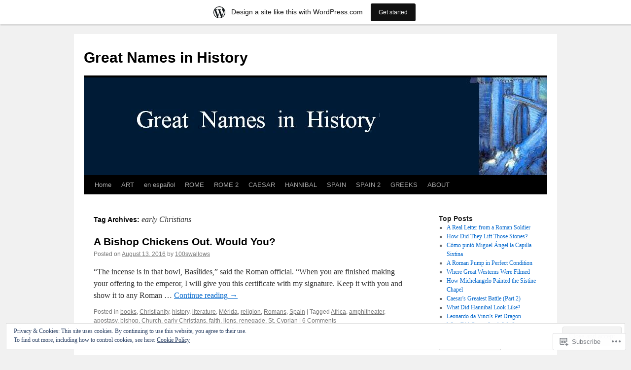

--- FILE ---
content_type: text/html; charset=UTF-8
request_url: https://100falcons.wordpress.com/tag/early-christians/
body_size: 19477
content:
<!DOCTYPE html>
<html lang="en">
<head>
<meta charset="UTF-8" />
<title>
early Christians | Great Names in History</title>
<link rel="profile" href="https://gmpg.org/xfn/11" />
<link rel="stylesheet" type="text/css" media="all" href="https://s0.wp.com/wp-content/themes/pub/twentyten/style.css?m=1659017451i&amp;ver=20190507" />
<link rel="pingback" href="https://100falcons.wordpress.com/xmlrpc.php">
<meta name='robots' content='max-image-preview:large' />
<link rel='dns-prefetch' href='//s0.wp.com' />
<link rel='dns-prefetch' href='//af.pubmine.com' />
<link rel="alternate" type="application/rss+xml" title="Great Names in History &raquo; Feed" href="https://100falcons.wordpress.com/feed/" />
<link rel="alternate" type="application/rss+xml" title="Great Names in History &raquo; Comments Feed" href="https://100falcons.wordpress.com/comments/feed/" />
<link rel="alternate" type="application/rss+xml" title="Great Names in History &raquo; early Christians Tag Feed" href="https://100falcons.wordpress.com/tag/early-christians/feed/" />
	<script type="text/javascript">
		/* <![CDATA[ */
		function addLoadEvent(func) {
			var oldonload = window.onload;
			if (typeof window.onload != 'function') {
				window.onload = func;
			} else {
				window.onload = function () {
					oldonload();
					func();
				}
			}
		}
		/* ]]> */
	</script>
	<link crossorigin='anonymous' rel='stylesheet' id='all-css-0-1' href='/_static/??/wp-content/mu-plugins/widgets/eu-cookie-law/templates/style.css,/wp-content/blog-plugins/marketing-bar/css/marketing-bar.css?m=1761640963j&cssminify=yes' type='text/css' media='all' />
<style id='wp-emoji-styles-inline-css'>

	img.wp-smiley, img.emoji {
		display: inline !important;
		border: none !important;
		box-shadow: none !important;
		height: 1em !important;
		width: 1em !important;
		margin: 0 0.07em !important;
		vertical-align: -0.1em !important;
		background: none !important;
		padding: 0 !important;
	}
/*# sourceURL=wp-emoji-styles-inline-css */
</style>
<link crossorigin='anonymous' rel='stylesheet' id='all-css-2-1' href='/wp-content/plugins/gutenberg-core/v22.2.0/build/styles/block-library/style.css?m=1764855221i&cssminify=yes' type='text/css' media='all' />
<style id='wp-block-library-inline-css'>
.has-text-align-justify {
	text-align:justify;
}
.has-text-align-justify{text-align:justify;}

/*# sourceURL=wp-block-library-inline-css */
</style><style id='global-styles-inline-css'>
:root{--wp--preset--aspect-ratio--square: 1;--wp--preset--aspect-ratio--4-3: 4/3;--wp--preset--aspect-ratio--3-4: 3/4;--wp--preset--aspect-ratio--3-2: 3/2;--wp--preset--aspect-ratio--2-3: 2/3;--wp--preset--aspect-ratio--16-9: 16/9;--wp--preset--aspect-ratio--9-16: 9/16;--wp--preset--color--black: #000;--wp--preset--color--cyan-bluish-gray: #abb8c3;--wp--preset--color--white: #fff;--wp--preset--color--pale-pink: #f78da7;--wp--preset--color--vivid-red: #cf2e2e;--wp--preset--color--luminous-vivid-orange: #ff6900;--wp--preset--color--luminous-vivid-amber: #fcb900;--wp--preset--color--light-green-cyan: #7bdcb5;--wp--preset--color--vivid-green-cyan: #00d084;--wp--preset--color--pale-cyan-blue: #8ed1fc;--wp--preset--color--vivid-cyan-blue: #0693e3;--wp--preset--color--vivid-purple: #9b51e0;--wp--preset--color--blue: #0066cc;--wp--preset--color--medium-gray: #666;--wp--preset--color--light-gray: #f1f1f1;--wp--preset--gradient--vivid-cyan-blue-to-vivid-purple: linear-gradient(135deg,rgb(6,147,227) 0%,rgb(155,81,224) 100%);--wp--preset--gradient--light-green-cyan-to-vivid-green-cyan: linear-gradient(135deg,rgb(122,220,180) 0%,rgb(0,208,130) 100%);--wp--preset--gradient--luminous-vivid-amber-to-luminous-vivid-orange: linear-gradient(135deg,rgb(252,185,0) 0%,rgb(255,105,0) 100%);--wp--preset--gradient--luminous-vivid-orange-to-vivid-red: linear-gradient(135deg,rgb(255,105,0) 0%,rgb(207,46,46) 100%);--wp--preset--gradient--very-light-gray-to-cyan-bluish-gray: linear-gradient(135deg,rgb(238,238,238) 0%,rgb(169,184,195) 100%);--wp--preset--gradient--cool-to-warm-spectrum: linear-gradient(135deg,rgb(74,234,220) 0%,rgb(151,120,209) 20%,rgb(207,42,186) 40%,rgb(238,44,130) 60%,rgb(251,105,98) 80%,rgb(254,248,76) 100%);--wp--preset--gradient--blush-light-purple: linear-gradient(135deg,rgb(255,206,236) 0%,rgb(152,150,240) 100%);--wp--preset--gradient--blush-bordeaux: linear-gradient(135deg,rgb(254,205,165) 0%,rgb(254,45,45) 50%,rgb(107,0,62) 100%);--wp--preset--gradient--luminous-dusk: linear-gradient(135deg,rgb(255,203,112) 0%,rgb(199,81,192) 50%,rgb(65,88,208) 100%);--wp--preset--gradient--pale-ocean: linear-gradient(135deg,rgb(255,245,203) 0%,rgb(182,227,212) 50%,rgb(51,167,181) 100%);--wp--preset--gradient--electric-grass: linear-gradient(135deg,rgb(202,248,128) 0%,rgb(113,206,126) 100%);--wp--preset--gradient--midnight: linear-gradient(135deg,rgb(2,3,129) 0%,rgb(40,116,252) 100%);--wp--preset--font-size--small: 13px;--wp--preset--font-size--medium: 20px;--wp--preset--font-size--large: 36px;--wp--preset--font-size--x-large: 42px;--wp--preset--font-family--albert-sans: 'Albert Sans', sans-serif;--wp--preset--font-family--alegreya: Alegreya, serif;--wp--preset--font-family--arvo: Arvo, serif;--wp--preset--font-family--bodoni-moda: 'Bodoni Moda', serif;--wp--preset--font-family--bricolage-grotesque: 'Bricolage Grotesque', sans-serif;--wp--preset--font-family--cabin: Cabin, sans-serif;--wp--preset--font-family--chivo: Chivo, sans-serif;--wp--preset--font-family--commissioner: Commissioner, sans-serif;--wp--preset--font-family--cormorant: Cormorant, serif;--wp--preset--font-family--courier-prime: 'Courier Prime', monospace;--wp--preset--font-family--crimson-pro: 'Crimson Pro', serif;--wp--preset--font-family--dm-mono: 'DM Mono', monospace;--wp--preset--font-family--dm-sans: 'DM Sans', sans-serif;--wp--preset--font-family--dm-serif-display: 'DM Serif Display', serif;--wp--preset--font-family--domine: Domine, serif;--wp--preset--font-family--eb-garamond: 'EB Garamond', serif;--wp--preset--font-family--epilogue: Epilogue, sans-serif;--wp--preset--font-family--fahkwang: Fahkwang, sans-serif;--wp--preset--font-family--figtree: Figtree, sans-serif;--wp--preset--font-family--fira-sans: 'Fira Sans', sans-serif;--wp--preset--font-family--fjalla-one: 'Fjalla One', sans-serif;--wp--preset--font-family--fraunces: Fraunces, serif;--wp--preset--font-family--gabarito: Gabarito, system-ui;--wp--preset--font-family--ibm-plex-mono: 'IBM Plex Mono', monospace;--wp--preset--font-family--ibm-plex-sans: 'IBM Plex Sans', sans-serif;--wp--preset--font-family--ibarra-real-nova: 'Ibarra Real Nova', serif;--wp--preset--font-family--instrument-serif: 'Instrument Serif', serif;--wp--preset--font-family--inter: Inter, sans-serif;--wp--preset--font-family--josefin-sans: 'Josefin Sans', sans-serif;--wp--preset--font-family--jost: Jost, sans-serif;--wp--preset--font-family--libre-baskerville: 'Libre Baskerville', serif;--wp--preset--font-family--libre-franklin: 'Libre Franklin', sans-serif;--wp--preset--font-family--literata: Literata, serif;--wp--preset--font-family--lora: Lora, serif;--wp--preset--font-family--merriweather: Merriweather, serif;--wp--preset--font-family--montserrat: Montserrat, sans-serif;--wp--preset--font-family--newsreader: Newsreader, serif;--wp--preset--font-family--noto-sans-mono: 'Noto Sans Mono', sans-serif;--wp--preset--font-family--nunito: Nunito, sans-serif;--wp--preset--font-family--open-sans: 'Open Sans', sans-serif;--wp--preset--font-family--overpass: Overpass, sans-serif;--wp--preset--font-family--pt-serif: 'PT Serif', serif;--wp--preset--font-family--petrona: Petrona, serif;--wp--preset--font-family--piazzolla: Piazzolla, serif;--wp--preset--font-family--playfair-display: 'Playfair Display', serif;--wp--preset--font-family--plus-jakarta-sans: 'Plus Jakarta Sans', sans-serif;--wp--preset--font-family--poppins: Poppins, sans-serif;--wp--preset--font-family--raleway: Raleway, sans-serif;--wp--preset--font-family--roboto: Roboto, sans-serif;--wp--preset--font-family--roboto-slab: 'Roboto Slab', serif;--wp--preset--font-family--rubik: Rubik, sans-serif;--wp--preset--font-family--rufina: Rufina, serif;--wp--preset--font-family--sora: Sora, sans-serif;--wp--preset--font-family--source-sans-3: 'Source Sans 3', sans-serif;--wp--preset--font-family--source-serif-4: 'Source Serif 4', serif;--wp--preset--font-family--space-mono: 'Space Mono', monospace;--wp--preset--font-family--syne: Syne, sans-serif;--wp--preset--font-family--texturina: Texturina, serif;--wp--preset--font-family--urbanist: Urbanist, sans-serif;--wp--preset--font-family--work-sans: 'Work Sans', sans-serif;--wp--preset--spacing--20: 0.44rem;--wp--preset--spacing--30: 0.67rem;--wp--preset--spacing--40: 1rem;--wp--preset--spacing--50: 1.5rem;--wp--preset--spacing--60: 2.25rem;--wp--preset--spacing--70: 3.38rem;--wp--preset--spacing--80: 5.06rem;--wp--preset--shadow--natural: 6px 6px 9px rgba(0, 0, 0, 0.2);--wp--preset--shadow--deep: 12px 12px 50px rgba(0, 0, 0, 0.4);--wp--preset--shadow--sharp: 6px 6px 0px rgba(0, 0, 0, 0.2);--wp--preset--shadow--outlined: 6px 6px 0px -3px rgb(255, 255, 255), 6px 6px rgb(0, 0, 0);--wp--preset--shadow--crisp: 6px 6px 0px rgb(0, 0, 0);}:where(.is-layout-flex){gap: 0.5em;}:where(.is-layout-grid){gap: 0.5em;}body .is-layout-flex{display: flex;}.is-layout-flex{flex-wrap: wrap;align-items: center;}.is-layout-flex > :is(*, div){margin: 0;}body .is-layout-grid{display: grid;}.is-layout-grid > :is(*, div){margin: 0;}:where(.wp-block-columns.is-layout-flex){gap: 2em;}:where(.wp-block-columns.is-layout-grid){gap: 2em;}:where(.wp-block-post-template.is-layout-flex){gap: 1.25em;}:where(.wp-block-post-template.is-layout-grid){gap: 1.25em;}.has-black-color{color: var(--wp--preset--color--black) !important;}.has-cyan-bluish-gray-color{color: var(--wp--preset--color--cyan-bluish-gray) !important;}.has-white-color{color: var(--wp--preset--color--white) !important;}.has-pale-pink-color{color: var(--wp--preset--color--pale-pink) !important;}.has-vivid-red-color{color: var(--wp--preset--color--vivid-red) !important;}.has-luminous-vivid-orange-color{color: var(--wp--preset--color--luminous-vivid-orange) !important;}.has-luminous-vivid-amber-color{color: var(--wp--preset--color--luminous-vivid-amber) !important;}.has-light-green-cyan-color{color: var(--wp--preset--color--light-green-cyan) !important;}.has-vivid-green-cyan-color{color: var(--wp--preset--color--vivid-green-cyan) !important;}.has-pale-cyan-blue-color{color: var(--wp--preset--color--pale-cyan-blue) !important;}.has-vivid-cyan-blue-color{color: var(--wp--preset--color--vivid-cyan-blue) !important;}.has-vivid-purple-color{color: var(--wp--preset--color--vivid-purple) !important;}.has-black-background-color{background-color: var(--wp--preset--color--black) !important;}.has-cyan-bluish-gray-background-color{background-color: var(--wp--preset--color--cyan-bluish-gray) !important;}.has-white-background-color{background-color: var(--wp--preset--color--white) !important;}.has-pale-pink-background-color{background-color: var(--wp--preset--color--pale-pink) !important;}.has-vivid-red-background-color{background-color: var(--wp--preset--color--vivid-red) !important;}.has-luminous-vivid-orange-background-color{background-color: var(--wp--preset--color--luminous-vivid-orange) !important;}.has-luminous-vivid-amber-background-color{background-color: var(--wp--preset--color--luminous-vivid-amber) !important;}.has-light-green-cyan-background-color{background-color: var(--wp--preset--color--light-green-cyan) !important;}.has-vivid-green-cyan-background-color{background-color: var(--wp--preset--color--vivid-green-cyan) !important;}.has-pale-cyan-blue-background-color{background-color: var(--wp--preset--color--pale-cyan-blue) !important;}.has-vivid-cyan-blue-background-color{background-color: var(--wp--preset--color--vivid-cyan-blue) !important;}.has-vivid-purple-background-color{background-color: var(--wp--preset--color--vivid-purple) !important;}.has-black-border-color{border-color: var(--wp--preset--color--black) !important;}.has-cyan-bluish-gray-border-color{border-color: var(--wp--preset--color--cyan-bluish-gray) !important;}.has-white-border-color{border-color: var(--wp--preset--color--white) !important;}.has-pale-pink-border-color{border-color: var(--wp--preset--color--pale-pink) !important;}.has-vivid-red-border-color{border-color: var(--wp--preset--color--vivid-red) !important;}.has-luminous-vivid-orange-border-color{border-color: var(--wp--preset--color--luminous-vivid-orange) !important;}.has-luminous-vivid-amber-border-color{border-color: var(--wp--preset--color--luminous-vivid-amber) !important;}.has-light-green-cyan-border-color{border-color: var(--wp--preset--color--light-green-cyan) !important;}.has-vivid-green-cyan-border-color{border-color: var(--wp--preset--color--vivid-green-cyan) !important;}.has-pale-cyan-blue-border-color{border-color: var(--wp--preset--color--pale-cyan-blue) !important;}.has-vivid-cyan-blue-border-color{border-color: var(--wp--preset--color--vivid-cyan-blue) !important;}.has-vivid-purple-border-color{border-color: var(--wp--preset--color--vivid-purple) !important;}.has-vivid-cyan-blue-to-vivid-purple-gradient-background{background: var(--wp--preset--gradient--vivid-cyan-blue-to-vivid-purple) !important;}.has-light-green-cyan-to-vivid-green-cyan-gradient-background{background: var(--wp--preset--gradient--light-green-cyan-to-vivid-green-cyan) !important;}.has-luminous-vivid-amber-to-luminous-vivid-orange-gradient-background{background: var(--wp--preset--gradient--luminous-vivid-amber-to-luminous-vivid-orange) !important;}.has-luminous-vivid-orange-to-vivid-red-gradient-background{background: var(--wp--preset--gradient--luminous-vivid-orange-to-vivid-red) !important;}.has-very-light-gray-to-cyan-bluish-gray-gradient-background{background: var(--wp--preset--gradient--very-light-gray-to-cyan-bluish-gray) !important;}.has-cool-to-warm-spectrum-gradient-background{background: var(--wp--preset--gradient--cool-to-warm-spectrum) !important;}.has-blush-light-purple-gradient-background{background: var(--wp--preset--gradient--blush-light-purple) !important;}.has-blush-bordeaux-gradient-background{background: var(--wp--preset--gradient--blush-bordeaux) !important;}.has-luminous-dusk-gradient-background{background: var(--wp--preset--gradient--luminous-dusk) !important;}.has-pale-ocean-gradient-background{background: var(--wp--preset--gradient--pale-ocean) !important;}.has-electric-grass-gradient-background{background: var(--wp--preset--gradient--electric-grass) !important;}.has-midnight-gradient-background{background: var(--wp--preset--gradient--midnight) !important;}.has-small-font-size{font-size: var(--wp--preset--font-size--small) !important;}.has-medium-font-size{font-size: var(--wp--preset--font-size--medium) !important;}.has-large-font-size{font-size: var(--wp--preset--font-size--large) !important;}.has-x-large-font-size{font-size: var(--wp--preset--font-size--x-large) !important;}.has-albert-sans-font-family{font-family: var(--wp--preset--font-family--albert-sans) !important;}.has-alegreya-font-family{font-family: var(--wp--preset--font-family--alegreya) !important;}.has-arvo-font-family{font-family: var(--wp--preset--font-family--arvo) !important;}.has-bodoni-moda-font-family{font-family: var(--wp--preset--font-family--bodoni-moda) !important;}.has-bricolage-grotesque-font-family{font-family: var(--wp--preset--font-family--bricolage-grotesque) !important;}.has-cabin-font-family{font-family: var(--wp--preset--font-family--cabin) !important;}.has-chivo-font-family{font-family: var(--wp--preset--font-family--chivo) !important;}.has-commissioner-font-family{font-family: var(--wp--preset--font-family--commissioner) !important;}.has-cormorant-font-family{font-family: var(--wp--preset--font-family--cormorant) !important;}.has-courier-prime-font-family{font-family: var(--wp--preset--font-family--courier-prime) !important;}.has-crimson-pro-font-family{font-family: var(--wp--preset--font-family--crimson-pro) !important;}.has-dm-mono-font-family{font-family: var(--wp--preset--font-family--dm-mono) !important;}.has-dm-sans-font-family{font-family: var(--wp--preset--font-family--dm-sans) !important;}.has-dm-serif-display-font-family{font-family: var(--wp--preset--font-family--dm-serif-display) !important;}.has-domine-font-family{font-family: var(--wp--preset--font-family--domine) !important;}.has-eb-garamond-font-family{font-family: var(--wp--preset--font-family--eb-garamond) !important;}.has-epilogue-font-family{font-family: var(--wp--preset--font-family--epilogue) !important;}.has-fahkwang-font-family{font-family: var(--wp--preset--font-family--fahkwang) !important;}.has-figtree-font-family{font-family: var(--wp--preset--font-family--figtree) !important;}.has-fira-sans-font-family{font-family: var(--wp--preset--font-family--fira-sans) !important;}.has-fjalla-one-font-family{font-family: var(--wp--preset--font-family--fjalla-one) !important;}.has-fraunces-font-family{font-family: var(--wp--preset--font-family--fraunces) !important;}.has-gabarito-font-family{font-family: var(--wp--preset--font-family--gabarito) !important;}.has-ibm-plex-mono-font-family{font-family: var(--wp--preset--font-family--ibm-plex-mono) !important;}.has-ibm-plex-sans-font-family{font-family: var(--wp--preset--font-family--ibm-plex-sans) !important;}.has-ibarra-real-nova-font-family{font-family: var(--wp--preset--font-family--ibarra-real-nova) !important;}.has-instrument-serif-font-family{font-family: var(--wp--preset--font-family--instrument-serif) !important;}.has-inter-font-family{font-family: var(--wp--preset--font-family--inter) !important;}.has-josefin-sans-font-family{font-family: var(--wp--preset--font-family--josefin-sans) !important;}.has-jost-font-family{font-family: var(--wp--preset--font-family--jost) !important;}.has-libre-baskerville-font-family{font-family: var(--wp--preset--font-family--libre-baskerville) !important;}.has-libre-franklin-font-family{font-family: var(--wp--preset--font-family--libre-franklin) !important;}.has-literata-font-family{font-family: var(--wp--preset--font-family--literata) !important;}.has-lora-font-family{font-family: var(--wp--preset--font-family--lora) !important;}.has-merriweather-font-family{font-family: var(--wp--preset--font-family--merriweather) !important;}.has-montserrat-font-family{font-family: var(--wp--preset--font-family--montserrat) !important;}.has-newsreader-font-family{font-family: var(--wp--preset--font-family--newsreader) !important;}.has-noto-sans-mono-font-family{font-family: var(--wp--preset--font-family--noto-sans-mono) !important;}.has-nunito-font-family{font-family: var(--wp--preset--font-family--nunito) !important;}.has-open-sans-font-family{font-family: var(--wp--preset--font-family--open-sans) !important;}.has-overpass-font-family{font-family: var(--wp--preset--font-family--overpass) !important;}.has-pt-serif-font-family{font-family: var(--wp--preset--font-family--pt-serif) !important;}.has-petrona-font-family{font-family: var(--wp--preset--font-family--petrona) !important;}.has-piazzolla-font-family{font-family: var(--wp--preset--font-family--piazzolla) !important;}.has-playfair-display-font-family{font-family: var(--wp--preset--font-family--playfair-display) !important;}.has-plus-jakarta-sans-font-family{font-family: var(--wp--preset--font-family--plus-jakarta-sans) !important;}.has-poppins-font-family{font-family: var(--wp--preset--font-family--poppins) !important;}.has-raleway-font-family{font-family: var(--wp--preset--font-family--raleway) !important;}.has-roboto-font-family{font-family: var(--wp--preset--font-family--roboto) !important;}.has-roboto-slab-font-family{font-family: var(--wp--preset--font-family--roboto-slab) !important;}.has-rubik-font-family{font-family: var(--wp--preset--font-family--rubik) !important;}.has-rufina-font-family{font-family: var(--wp--preset--font-family--rufina) !important;}.has-sora-font-family{font-family: var(--wp--preset--font-family--sora) !important;}.has-source-sans-3-font-family{font-family: var(--wp--preset--font-family--source-sans-3) !important;}.has-source-serif-4-font-family{font-family: var(--wp--preset--font-family--source-serif-4) !important;}.has-space-mono-font-family{font-family: var(--wp--preset--font-family--space-mono) !important;}.has-syne-font-family{font-family: var(--wp--preset--font-family--syne) !important;}.has-texturina-font-family{font-family: var(--wp--preset--font-family--texturina) !important;}.has-urbanist-font-family{font-family: var(--wp--preset--font-family--urbanist) !important;}.has-work-sans-font-family{font-family: var(--wp--preset--font-family--work-sans) !important;}
/*# sourceURL=global-styles-inline-css */
</style>

<style id='classic-theme-styles-inline-css'>
/*! This file is auto-generated */
.wp-block-button__link{color:#fff;background-color:#32373c;border-radius:9999px;box-shadow:none;text-decoration:none;padding:calc(.667em + 2px) calc(1.333em + 2px);font-size:1.125em}.wp-block-file__button{background:#32373c;color:#fff;text-decoration:none}
/*# sourceURL=/wp-includes/css/classic-themes.min.css */
</style>
<link crossorigin='anonymous' rel='stylesheet' id='all-css-4-1' href='/_static/??-eJyNT0kOwjAM/BCu1YKgHBBv6WJCIGmi2KX095giNiFVXCx7NIsHhwhN6IQ6weh6YzvGJtQuNGfGIsvLLAe2PjqCRJdsha1leTGAZXSUNcwL/DDyPby9EinuYyV3hqfWVuTIK21ONtjWkKicnzsIXeclUWOgrmMiZtDpbe9BjprFP7oHjLGvUQYFRkXx0ek/7lQcpsy5pxKpqdHVTFXe55zIUAB9pRIbuq8DDq6y6S7d+12+LvNyWRTbzekGiYipTQ==&cssminify=yes' type='text/css' media='all' />
<style id='jetpack-global-styles-frontend-style-inline-css'>
:root { --font-headings: unset; --font-base: unset; --font-headings-default: -apple-system,BlinkMacSystemFont,"Segoe UI",Roboto,Oxygen-Sans,Ubuntu,Cantarell,"Helvetica Neue",sans-serif; --font-base-default: -apple-system,BlinkMacSystemFont,"Segoe UI",Roboto,Oxygen-Sans,Ubuntu,Cantarell,"Helvetica Neue",sans-serif;}
/*# sourceURL=jetpack-global-styles-frontend-style-inline-css */
</style>
<link crossorigin='anonymous' rel='stylesheet' id='all-css-6-1' href='/wp-content/themes/h4/global.css?m=1420737423i&cssminify=yes' type='text/css' media='all' />
<script type="text/javascript" id="wpcom-actionbar-placeholder-js-extra">
/* <![CDATA[ */
var actionbardata = {"siteID":"1681310","postID":"0","siteURL":"https://100falcons.wordpress.com","xhrURL":"https://100falcons.wordpress.com/wp-admin/admin-ajax.php","nonce":"2b992cfbfc","isLoggedIn":"","statusMessage":"","subsEmailDefault":"instantly","proxyScriptUrl":"https://s0.wp.com/wp-content/js/wpcom-proxy-request.js?m=1513050504i&amp;ver=20211021","i18n":{"followedText":"New posts from this site will now appear in your \u003Ca href=\"https://wordpress.com/reader\"\u003EReader\u003C/a\u003E","foldBar":"Collapse this bar","unfoldBar":"Expand this bar","shortLinkCopied":"Shortlink copied to clipboard."}};
//# sourceURL=wpcom-actionbar-placeholder-js-extra
/* ]]> */
</script>
<script type="text/javascript" id="jetpack-mu-wpcom-settings-js-before">
/* <![CDATA[ */
var JETPACK_MU_WPCOM_SETTINGS = {"assetsUrl":"https://s0.wp.com/wp-content/mu-plugins/jetpack-mu-wpcom-plugin/moon/jetpack_vendor/automattic/jetpack-mu-wpcom/src/build/"};
//# sourceURL=jetpack-mu-wpcom-settings-js-before
/* ]]> */
</script>
<script crossorigin='anonymous' type='text/javascript'  src='/_static/??/wp-content/js/rlt-proxy.js,/wp-content/blog-plugins/wordads-classes/js/cmp/v2/cmp-non-gdpr.js?m=1720530689j'></script>
<script type="text/javascript" id="rlt-proxy-js-after">
/* <![CDATA[ */
	rltInitialize( {"token":null,"iframeOrigins":["https:\/\/widgets.wp.com"]} );
//# sourceURL=rlt-proxy-js-after
/* ]]> */
</script>
<link rel="EditURI" type="application/rsd+xml" title="RSD" href="https://100falcons.wordpress.com/xmlrpc.php?rsd" />
<meta name="generator" content="WordPress.com" />

<!-- Jetpack Open Graph Tags -->
<meta property="og:type" content="website" />
<meta property="og:title" content="early Christians &#8211; Great Names in History" />
<meta property="og:url" content="https://100falcons.wordpress.com/tag/early-christians/" />
<meta property="og:site_name" content="Great Names in History" />
<meta property="og:image" content="https://s0.wp.com/i/blank.jpg?m=1383295312i" />
<meta property="og:image:width" content="200" />
<meta property="og:image:height" content="200" />
<meta property="og:image:alt" content="" />
<meta property="og:locale" content="en_US" />
<meta property="fb:app_id" content="249643311490" />

<!-- End Jetpack Open Graph Tags -->
<link rel="shortcut icon" type="image/x-icon" href="https://s0.wp.com/i/favicon.ico?m=1713425267i" sizes="16x16 24x24 32x32 48x48" />
<link rel="icon" type="image/x-icon" href="https://s0.wp.com/i/favicon.ico?m=1713425267i" sizes="16x16 24x24 32x32 48x48" />
<link rel="apple-touch-icon" href="https://s0.wp.com/i/webclip.png?m=1713868326i" />
<link rel='openid.server' href='https://100falcons.wordpress.com/?openidserver=1' />
<link rel='openid.delegate' href='https://100falcons.wordpress.com/' />
<link rel="search" type="application/opensearchdescription+xml" href="https://100falcons.wordpress.com/osd.xml" title="Great Names in History" />
<link rel="search" type="application/opensearchdescription+xml" href="https://s1.wp.com/opensearch.xml" title="WordPress.com" />
		<style type="text/css">
			.recentcomments a {
				display: inline !important;
				padding: 0 !important;
				margin: 0 !important;
			}

			table.recentcommentsavatartop img.avatar, table.recentcommentsavatarend img.avatar {
				border: 0px;
				margin: 0;
			}

			table.recentcommentsavatartop a, table.recentcommentsavatarend a {
				border: 0px !important;
				background-color: transparent !important;
			}

			td.recentcommentsavatarend, td.recentcommentsavatartop {
				padding: 0px 0px 1px 0px;
				margin: 0px;
			}

			td.recentcommentstextend {
				border: none !important;
				padding: 0px 0px 2px 10px;
			}

			.rtl td.recentcommentstextend {
				padding: 0px 10px 2px 0px;
			}

			td.recentcommentstexttop {
				border: none;
				padding: 0px 0px 0px 10px;
			}

			.rtl td.recentcommentstexttop {
				padding: 0px 10px 0px 0px;
			}
		</style>
		<meta name="description" content="Posts about early Christians written by 100swallows" />
<script type="text/javascript">
/* <![CDATA[ */
var wa_client = {}; wa_client.cmd = []; wa_client.config = { 'blog_id': 1681310, 'blog_language': 'en', 'is_wordads': false, 'hosting_type': 0, 'afp_account_id': 'pub-9584121909455499', 'afp_host_id': 5038568878849053, 'theme': 'pub/twentyten', '_': { 'title': 'Advertisement', 'privacy_settings': 'Privacy Settings' }, 'formats': [ 'belowpost', 'bottom_sticky', 'sidebar_sticky_right', 'sidebar', 'gutenberg_rectangle', 'gutenberg_leaderboard', 'gutenberg_mobile_leaderboard', 'gutenberg_skyscraper' ] };
/* ]]> */
</script>
		<script type="text/javascript">

			window.doNotSellCallback = function() {

				var linkElements = [
					'a[href="https://wordpress.com/?ref=footer_blog"]',
					'a[href="https://wordpress.com/?ref=footer_website"]',
					'a[href="https://wordpress.com/?ref=vertical_footer"]',
					'a[href^="https://wordpress.com/?ref=footer_segment_"]',
				].join(',');

				var dnsLink = document.createElement( 'a' );
				dnsLink.href = 'https://wordpress.com/advertising-program-optout/';
				dnsLink.classList.add( 'do-not-sell-link' );
				dnsLink.rel = 'nofollow';
				dnsLink.style.marginLeft = '0.5em';
				dnsLink.textContent = 'Do Not Sell or Share My Personal Information';

				var creditLinks = document.querySelectorAll( linkElements );

				if ( 0 === creditLinks.length ) {
					return false;
				}

				Array.prototype.forEach.call( creditLinks, function( el ) {
					el.insertAdjacentElement( 'afterend', dnsLink );
				});

				return true;
			};

		</script>
		<script type="text/javascript">
	window.google_analytics_uacct = "UA-52447-2";
</script>

<script type="text/javascript">
	var _gaq = _gaq || [];
	_gaq.push(['_setAccount', 'UA-52447-2']);
	_gaq.push(['_gat._anonymizeIp']);
	_gaq.push(['_setDomainName', 'wordpress.com']);
	_gaq.push(['_initData']);
	_gaq.push(['_trackPageview']);

	(function() {
		var ga = document.createElement('script'); ga.type = 'text/javascript'; ga.async = true;
		ga.src = ('https:' == document.location.protocol ? 'https://ssl' : 'http://www') + '.google-analytics.com/ga.js';
		(document.getElementsByTagName('head')[0] || document.getElementsByTagName('body')[0]).appendChild(ga);
	})();
</script>
<link crossorigin='anonymous' rel='stylesheet' id='all-css-0-3' href='/wp-content/mu-plugins/jetpack-plugin/moon/modules/widgets/top-posts/style.css?m=1753284714i&cssminify=yes' type='text/css' media='all' />
</head>

<body class="archive tag tag-early-christians tag-3174378 wp-theme-pubtwentyten customizer-styles-applied single-author jetpack-reblog-enabled has-marketing-bar has-marketing-bar-theme-twenty-ten">
<div id="wrapper" class="hfeed">
	<div id="header">
		<div id="masthead">
			<div id="branding" role="banner">
								<div id="site-title">
					<span>
						<a href="https://100falcons.wordpress.com/" title="Great Names in History" rel="home">Great Names in History</a>
					</span>
				</div>
				<div id="site-description"></div>

									<a class="home-link" href="https://100falcons.wordpress.com/" title="Great Names in History" rel="home">
						<img src="https://100falcons.wordpress.com/wp-content/uploads/2010/09/blue-header-great-names1.jpg" width="940" height="198" alt="" />
					</a>
								</div><!-- #branding -->

			<div id="access" role="navigation">
								<div class="skip-link screen-reader-text"><a href="#content" title="Skip to content">Skip to content</a></div>
				<div class="menu"><ul>
<li ><a href="https://100falcons.wordpress.com/">Home</a></li><li class="page_item page-item-1127"><a href="https://100falcons.wordpress.com/art/">ART</a></li>
<li class="page_item page-item-2328"><a href="https://100falcons.wordpress.com/en-espanol/">en español</a></li>
<li class="page_item page-item-531"><a href="https://100falcons.wordpress.com/rome/">ROME</a></li>
<li class="page_item page-item-562"><a href="https://100falcons.wordpress.com/rome-2/">ROME 2</a></li>
<li class="page_item page-item-540"><a href="https://100falcons.wordpress.com/caesar/">CAESAR</a></li>
<li class="page_item page-item-663"><a href="https://100falcons.wordpress.com/hannibal/">HANNIBAL</a></li>
<li class="page_item page-item-575"><a href="https://100falcons.wordpress.com/spain/">SPAIN</a></li>
<li class="page_item page-item-641"><a href="https://100falcons.wordpress.com/spain-2/">SPAIN 2</a></li>
<li class="page_item page-item-652"><a href="https://100falcons.wordpress.com/greeks/">GREEKS</a></li>
<li class="page_item page-item-38"><a href="https://100falcons.wordpress.com/about/">ABOUT</a></li>
</ul></div>
			</div><!-- #access -->
		</div><!-- #masthead -->
	</div><!-- #header -->

	<div id="main">

		<div id="container">
			<div id="content" role="main">

				<h1 class="page-title">Tag Archives: <span>early Christians</span></h1>

				



	
			<div id="post-70" class="post-70 post type-post status-publish format-standard hentry category-books category-christianity category-history category-literature category-merida category-religion category-romans category-spain tag-africa tag-amphitheater tag-apostasy tag-bishop tag-church tag-early-christians tag-faith tag-lions tag-renegade tag-st-cyprian">
			<h2 class="entry-title"><a href="https://100falcons.wordpress.com/2016/08/13/lions-in-the-amphitheater/" rel="bookmark">A Bishop Chickens Out. Would&nbsp;You?</a></h2>

			<div class="entry-meta">
				<span class="meta-prep meta-prep-author">Posted on</span> <a href="https://100falcons.wordpress.com/2016/08/13/lions-in-the-amphitheater/" title="6:18 am" rel="bookmark"><span class="entry-date">August 13, 2016</span></a> <span class="meta-sep">by</span> <span class="author vcard"><a class="url fn n" href="https://100falcons.wordpress.com/author/100swallows/" title="View all posts by 100swallows">100swallows</a></span>			</div><!-- .entry-meta -->

					<div class="entry-summary">
				<p>“The incense is in that bowl, Basílides,” said the Roman official. “When you are finished making your offering to the emperor, I will give you this certificate with my signature. Keep it with you and show it to any Roman &hellip; <a href="https://100falcons.wordpress.com/2016/08/13/lions-in-the-amphitheater/">Continue reading <span class="meta-nav">&rarr;</span></a></p>
			</div><!-- .entry-summary -->
	
			<div class="entry-utility">
													<span class="cat-links">
						<span class="entry-utility-prep entry-utility-prep-cat-links">Posted in</span> <a href="https://100falcons.wordpress.com/category/books/" rel="category tag">books</a>, <a href="https://100falcons.wordpress.com/category/christianity/" rel="category tag">Christianity</a>, <a href="https://100falcons.wordpress.com/category/history/" rel="category tag">history</a>, <a href="https://100falcons.wordpress.com/category/literature/" rel="category tag">literature</a>, <a href="https://100falcons.wordpress.com/category/merida/" rel="category tag">Mérida</a>, <a href="https://100falcons.wordpress.com/category/religion/" rel="category tag">religion</a>, <a href="https://100falcons.wordpress.com/category/romans/" rel="category tag">Romans</a>, <a href="https://100falcons.wordpress.com/category/spain/" rel="category tag">Spain</a>					</span>
					<span class="meta-sep">|</span>
				
								<span class="tag-links">
					<span class="entry-utility-prep entry-utility-prep-tag-links">Tagged</span> <a href="https://100falcons.wordpress.com/tag/africa/" rel="tag">Africa</a>, <a href="https://100falcons.wordpress.com/tag/amphitheater/" rel="tag">amphitheater</a>, <a href="https://100falcons.wordpress.com/tag/apostasy/" rel="tag">apostasy</a>, <a href="https://100falcons.wordpress.com/tag/bishop/" rel="tag">bishop</a>, <a href="https://100falcons.wordpress.com/tag/church/" rel="tag">Church</a>, <a href="https://100falcons.wordpress.com/tag/early-christians/" rel="tag">early Christians</a>, <a href="https://100falcons.wordpress.com/tag/faith/" rel="tag">faith</a>, <a href="https://100falcons.wordpress.com/tag/lions/" rel="tag">lions</a>, <a href="https://100falcons.wordpress.com/tag/renegade/" rel="tag">renegade</a>, <a href="https://100falcons.wordpress.com/tag/st-cyprian/" rel="tag">St. Cyprian</a>				</span>
				<span class="meta-sep">|</span>
				
				<span class="comments-link"><a href="https://100falcons.wordpress.com/2016/08/13/lions-in-the-amphitheater/#comments">6 Comments</a></span>

							</div><!-- .entry-utility -->
		</div><!-- #post-70 -->

		
	

			</div><!-- #content -->
		</div><!-- #container -->


		<div id="primary" class="widget-area" role="complementary">
						<ul class="xoxo">

<li id="top-posts-2" class="widget-container widget_top-posts"><h3 class="widget-title">Top Posts</h3><ul><li><a href="https://100falcons.wordpress.com/2009/11/25/a-real-letter-from-a-roman-soldier/" class="bump-view" data-bump-view="tp">A Real Letter from a Roman Soldier</a></li><li><a href="https://100falcons.wordpress.com/2010/08/27/how-did-they-lift-those-stones/" class="bump-view" data-bump-view="tp">How Did They Lift Those Stones?</a></li><li><a href="https://100falcons.wordpress.com/2014/08/04/como-pinto-miguel-angel-la-capilla-sixtina/" class="bump-view" data-bump-view="tp">Cómo pintó Miguel Ángel la Capilla Sixtina</a></li><li><a href="https://100falcons.wordpress.com/2008/01/24/a-roman-pump-in-perfect-condition/" class="bump-view" data-bump-view="tp">A Roman Pump in Perfect Condition</a></li><li><a href="https://100falcons.wordpress.com/2008/09/03/where-great-westerns-were-filmed/" class="bump-view" data-bump-view="tp">Where Great Westerns Were Filmed</a></li><li><a href="https://100falcons.wordpress.com/2010/07/25/how-michelangelo-painted-the-sistine-chapel/" class="bump-view" data-bump-view="tp">How Michelangelo Painted the Sistine Chapel</a></li><li><a href="https://100falcons.wordpress.com/2008/06/07/caesars-greatest-battle-part-2/" class="bump-view" data-bump-view="tp">Caesar&#039;s Greatest Battle (Part 2)</a></li><li><a href="https://100falcons.wordpress.com/2008/09/11/what-did-hannibal-look-like/" class="bump-view" data-bump-view="tp">What Did Hannibal Look Like?</a></li><li><a href="https://100falcons.wordpress.com/2008/05/03/leonardo-da-vincis-pet-dragon/" class="bump-view" data-bump-view="tp">Leonardo da Vinci&#039;s Pet Dragon</a></li><li><a href="https://100falcons.wordpress.com/2008/05/19/what-did-caesar-look-like/" class="bump-view" data-bump-view="tp">What Did Caesar Look Like?</a></li></ul></li><li id="search-2" class="widget-container widget_search"><form role="search" method="get" id="searchform" class="searchform" action="https://100falcons.wordpress.com/">
				<div>
					<label class="screen-reader-text" for="s">Search for:</label>
					<input type="text" value="" name="s" id="s" />
					<input type="submit" id="searchsubmit" value="Search" />
				</div>
			</form></li><li id="media_image-4" class="widget-container widget_media_image"><h3 class="widget-title">How I learned to carve marble statues</h3><style>.widget.widget_media_image { overflow: hidden; }.widget.widget_media_image img { height: auto; max-width: 100%; }</style><a href="https://marblechips.wordpress.com/"><img class="image alignleft" src="https://100swallows.files.wordpress.com/2016/07/tn_sitting-boy-cropped1.jpg" alt="" width="100" height="84" /></a></li><li id="media_image-5" class="widget-container widget_media_image"><h3 class="widget-title">Art by the Author, 100swallows</h3><style>.widget.widget_media_image { overflow: hidden; }.widget.widget_media_image img { height: auto; max-width: 100%; }</style><a href="https://haroldsart.wordpress.com"><img width="4271" height="3215" src="https://100falcons.wordpress.com/wp-content/uploads/2019/01/quijote-with-distant-river-017-copia.jpg?w=4271" class="image wp-image-2554  attachment-4271x3215 size-4271x3215" alt="" style="max-width: 100%; height: auto;" decoding="async" loading="lazy" srcset="https://100falcons.wordpress.com/wp-content/uploads/2019/01/quijote-with-distant-river-017-copia.jpg?w=4271 4271w, https://100falcons.wordpress.com/wp-content/uploads/2019/01/quijote-with-distant-river-017-copia.jpg?w=150 150w, https://100falcons.wordpress.com/wp-content/uploads/2019/01/quijote-with-distant-river-017-copia.jpg?w=300 300w, https://100falcons.wordpress.com/wp-content/uploads/2019/01/quijote-with-distant-river-017-copia.jpg?w=768 768w, https://100falcons.wordpress.com/wp-content/uploads/2019/01/quijote-with-distant-river-017-copia.jpg?w=1024 1024w, https://100falcons.wordpress.com/wp-content/uploads/2019/01/quijote-with-distant-river-017-copia.jpg?w=1440 1440w" sizes="(max-width: 4271px) 100vw, 4271px" data-attachment-id="2554" data-permalink="https://100falcons.wordpress.com/quijote-with-distant-river-017-copia/" data-orig-file="https://100falcons.wordpress.com/wp-content/uploads/2019/01/quijote-with-distant-river-017-copia.jpg" data-orig-size="4271,3215" data-comments-opened="1" data-image-meta="{&quot;aperture&quot;:&quot;3.7&quot;,&quot;credit&quot;:&quot;&quot;,&quot;camera&quot;:&quot;WB150 / WB150F / WB152 / WB152F / WB151&quot;,&quot;caption&quot;:&quot;&quot;,&quot;created_timestamp&quot;:&quot;1512591661&quot;,&quot;copyright&quot;:&quot;COPYRIGHT, 2010&quot;,&quot;focal_length&quot;:&quot;6.8&quot;,&quot;iso&quot;:&quot;640&quot;,&quot;shutter_speed&quot;:&quot;0.022222222222222&quot;,&quot;title&quot;:&quot;&quot;,&quot;orientation&quot;:&quot;1&quot;}" data-image-title="quijote with distant river 017 &amp;#8211; copia" data-image-description="" data-image-caption="" data-medium-file="https://100falcons.wordpress.com/wp-content/uploads/2019/01/quijote-with-distant-river-017-copia.jpg?w=300" data-large-file="https://100falcons.wordpress.com/wp-content/uploads/2019/01/quijote-with-distant-river-017-copia.jpg?w=640" /></a></li><li id="text-2" class="widget-container widget_text"><h3 class="widget-title">El arte del autor, 100swallows (versión española)</h3>			<div class="textwidget"><p><a href="https://elartedeharold.com">https://elartedeharold.com</a></p>
</div>
		</li><li id="recent-comments-2" class="widget-container widget_recent_comments"><h3 class="widget-title">Recent Comments</h3>				<table class="recentcommentsavatar" cellspacing="0" cellpadding="0" border="0">
					<tr><td title="Natasha Light" class="recentcommentsavatartop" style="height:16px; width:16px;"><img referrerpolicy="no-referrer" alt='Natasha Light&#039;s avatar' src='https://1.gravatar.com/avatar/1e97a41aeed4307cf22735ff6b61a10aa094942f0996bf417b45f4d1043c37f5?s=16&#038;d=identicon' srcset='https://1.gravatar.com/avatar/1e97a41aeed4307cf22735ff6b61a10aa094942f0996bf417b45f4d1043c37f5?s=16&#038;d=identicon 1x, https://1.gravatar.com/avatar/1e97a41aeed4307cf22735ff6b61a10aa094942f0996bf417b45f4d1043c37f5?s=24&#038;d=identicon 1.5x, https://1.gravatar.com/avatar/1e97a41aeed4307cf22735ff6b61a10aa094942f0996bf417b45f4d1043c37f5?s=32&#038;d=identicon 2x, https://1.gravatar.com/avatar/1e97a41aeed4307cf22735ff6b61a10aa094942f0996bf417b45f4d1043c37f5?s=48&#038;d=identicon 3x, https://1.gravatar.com/avatar/1e97a41aeed4307cf22735ff6b61a10aa094942f0996bf417b45f4d1043c37f5?s=64&#038;d=identicon 4x' class='avatar avatar-16' height='16' width='16' loading='lazy' decoding='async' /></td><td class="recentcommentstexttop" style="">Natasha Light on <a href="https://100falcons.wordpress.com/2008/03/29/caesars-troubling-dream-part-three/#comment-59884">Caesar&#8217;s Troubling Dream&hellip;</a></td></tr><tr><td title="" class="recentcommentsavatarend" style="height:16px; width:16px;"><img referrerpolicy="no-referrer" alt='Unknown&#039;s avatar' src='https://0.gravatar.com/avatar/?s=16&#038;d=identicon' srcset='https://0.gravatar.com/avatar/?s=16&#038;d=identicon 1x, https://0.gravatar.com/avatar/?s=24&#038;d=identicon 1.5x, https://0.gravatar.com/avatar/?s=32&#038;d=identicon 2x, https://0.gravatar.com/avatar/?s=48&#038;d=identicon 3x, https://0.gravatar.com/avatar/?s=64&#038;d=identicon 4x' class='avatar avatar-16' height='16' width='16' loading='lazy' decoding='async' /></td><td class="recentcommentstextend" style="">Anonymous on <a href="https://100falcons.wordpress.com/2009/11/25/a-real-letter-from-a-roman-soldier/#comment-59882">A Real Letter from a Roman&hellip;</a></td></tr><tr><td title="" class="recentcommentsavatarend" style="height:16px; width:16px;"><img referrerpolicy="no-referrer" alt='Unknown&#039;s avatar' src='https://0.gravatar.com/avatar/?s=16&#038;d=identicon' srcset='https://0.gravatar.com/avatar/?s=16&#038;d=identicon 1x, https://0.gravatar.com/avatar/?s=24&#038;d=identicon 1.5x, https://0.gravatar.com/avatar/?s=32&#038;d=identicon 2x, https://0.gravatar.com/avatar/?s=48&#038;d=identicon 3x, https://0.gravatar.com/avatar/?s=64&#038;d=identicon 4x' class='avatar avatar-16' height='16' width='16' loading='lazy' decoding='async' /></td><td class="recentcommentstextend" style="">Anonymous on <a href="https://100falcons.wordpress.com/2008/09/11/what-did-hannibal-look-like/#comment-59881">What Did Hannibal Look&nbsp;Li&hellip;</a></td></tr><tr><td title="Meredith Owens" class="recentcommentsavatarend" style="height:16px; width:16px;"><a href="https://www.meredithowens.com/" rel="nofollow"><img referrerpolicy="no-referrer" alt='Meredith Owens&#039;s avatar' src='https://0.gravatar.com/avatar/906c980fd98cfa8fc393e16be470b52a89f31a45428874de1ba937b9cea7229b?s=16&#038;d=identicon' srcset='https://0.gravatar.com/avatar/906c980fd98cfa8fc393e16be470b52a89f31a45428874de1ba937b9cea7229b?s=16&#038;d=identicon 1x, https://0.gravatar.com/avatar/906c980fd98cfa8fc393e16be470b52a89f31a45428874de1ba937b9cea7229b?s=24&#038;d=identicon 1.5x, https://0.gravatar.com/avatar/906c980fd98cfa8fc393e16be470b52a89f31a45428874de1ba937b9cea7229b?s=32&#038;d=identicon 2x, https://0.gravatar.com/avatar/906c980fd98cfa8fc393e16be470b52a89f31a45428874de1ba937b9cea7229b?s=48&#038;d=identicon 3x, https://0.gravatar.com/avatar/906c980fd98cfa8fc393e16be470b52a89f31a45428874de1ba937b9cea7229b?s=64&#038;d=identicon 4x' class='avatar avatar-16' height='16' width='16' loading='lazy' decoding='async' /></a></td><td class="recentcommentstextend" style=""><a href="https://www.meredithowens.com/" rel="nofollow">Meredith Owens</a> on <a href="https://100falcons.wordpress.com/2009/11/25/a-real-letter-from-a-roman-soldier/#comment-59880">A Real Letter from a Roman&hellip;</a></td></tr><tr><td title="Brett N" class="recentcommentsavatarend" style="height:16px; width:16px;"><a href="https://www.brettnash.com/" rel="nofollow"><img referrerpolicy="no-referrer" alt='Brett N&#039;s avatar' src='https://0.gravatar.com/avatar/f8dad15e2a953c58a52d5d32fdfe19c8ae6322629639f8b8cddf7fee8aa27c84?s=16&#038;d=identicon' srcset='https://0.gravatar.com/avatar/f8dad15e2a953c58a52d5d32fdfe19c8ae6322629639f8b8cddf7fee8aa27c84?s=16&#038;d=identicon 1x, https://0.gravatar.com/avatar/f8dad15e2a953c58a52d5d32fdfe19c8ae6322629639f8b8cddf7fee8aa27c84?s=24&#038;d=identicon 1.5x, https://0.gravatar.com/avatar/f8dad15e2a953c58a52d5d32fdfe19c8ae6322629639f8b8cddf7fee8aa27c84?s=32&#038;d=identicon 2x, https://0.gravatar.com/avatar/f8dad15e2a953c58a52d5d32fdfe19c8ae6322629639f8b8cddf7fee8aa27c84?s=48&#038;d=identicon 3x, https://0.gravatar.com/avatar/f8dad15e2a953c58a52d5d32fdfe19c8ae6322629639f8b8cddf7fee8aa27c84?s=64&#038;d=identicon 4x' class='avatar avatar-16' height='16' width='16' loading='lazy' decoding='async' /></a></td><td class="recentcommentstextend" style=""><a href="https://www.brettnash.com/" rel="nofollow">Brett N</a> on <a href="https://100falcons.wordpress.com/2008/09/03/where-great-westerns-were-filmed/#comment-59878">Where Great Westerns Were&hellip;</a></td></tr><tr><td title="" class="recentcommentsavatarend" style="height:16px; width:16px;"><img referrerpolicy="no-referrer" alt='Unknown&#039;s avatar' src='https://0.gravatar.com/avatar/?s=16&#038;d=identicon' srcset='https://0.gravatar.com/avatar/?s=16&#038;d=identicon 1x, https://0.gravatar.com/avatar/?s=24&#038;d=identicon 1.5x, https://0.gravatar.com/avatar/?s=32&#038;d=identicon 2x, https://0.gravatar.com/avatar/?s=48&#038;d=identicon 3x, https://0.gravatar.com/avatar/?s=64&#038;d=identicon 4x' class='avatar avatar-16' height='16' width='16' loading='lazy' decoding='async' /></td><td class="recentcommentstextend" style="">Anonymous on <a href="https://100falcons.wordpress.com/2009/11/25/a-real-letter-from-a-roman-soldier/#comment-59875">A Real Letter from a Roman&hellip;</a></td></tr><tr><td title="" class="recentcommentsavatarend" style="height:16px; width:16px;"><img referrerpolicy="no-referrer" alt='Unknown&#039;s avatar' src='https://0.gravatar.com/avatar/?s=16&#038;d=identicon' srcset='https://0.gravatar.com/avatar/?s=16&#038;d=identicon 1x, https://0.gravatar.com/avatar/?s=24&#038;d=identicon 1.5x, https://0.gravatar.com/avatar/?s=32&#038;d=identicon 2x, https://0.gravatar.com/avatar/?s=48&#038;d=identicon 3x, https://0.gravatar.com/avatar/?s=64&#038;d=identicon 4x' class='avatar avatar-16' height='16' width='16' loading='lazy' decoding='async' /></td><td class="recentcommentstextend" style="">Anonymous on <a href="https://100falcons.wordpress.com/2008/09/11/what-did-hannibal-look-like/#comment-59871">What Did Hannibal Look&nbsp;Li&hellip;</a></td></tr><tr><td title="" class="recentcommentsavatarend" style="height:16px; width:16px;"><img referrerpolicy="no-referrer" alt='Unknown&#039;s avatar' src='https://0.gravatar.com/avatar/?s=16&#038;d=identicon' srcset='https://0.gravatar.com/avatar/?s=16&#038;d=identicon 1x, https://0.gravatar.com/avatar/?s=24&#038;d=identicon 1.5x, https://0.gravatar.com/avatar/?s=32&#038;d=identicon 2x, https://0.gravatar.com/avatar/?s=48&#038;d=identicon 3x, https://0.gravatar.com/avatar/?s=64&#038;d=identicon 4x' class='avatar avatar-16' height='16' width='16' loading='lazy' decoding='async' /></td><td class="recentcommentstextend" style="">Anonymous on <a href="https://100falcons.wordpress.com/2008/09/11/what-did-hannibal-look-like/#comment-59870">What Did Hannibal Look&nbsp;Li&hellip;</a></td></tr><tr><td title="Alleged human ancestors &#8211; Defending Christianity" class="recentcommentsavatarend" style="height:16px; width:16px;"><a href="https://defendingchristianity.com/alleged-human-ancestors/" rel="nofollow"></a></td><td class="recentcommentstextend" style=""><a href="https://defendingchristianity.com/alleged-human-ancestors/" rel="nofollow">Alleged human ancest&hellip;</a> on <a href="https://100falcons.wordpress.com/2009/06/24/homo-antecessor/#comment-59355">Homo Antecessor</a></td></tr><tr><td title="" class="recentcommentsavatarend" style="height:16px; width:16px;"><img referrerpolicy="no-referrer" alt='Unknown&#039;s avatar' src='https://0.gravatar.com/avatar/?s=16&#038;d=identicon' srcset='https://0.gravatar.com/avatar/?s=16&#038;d=identicon 1x, https://0.gravatar.com/avatar/?s=24&#038;d=identicon 1.5x, https://0.gravatar.com/avatar/?s=32&#038;d=identicon 2x, https://0.gravatar.com/avatar/?s=48&#038;d=identicon 3x, https://0.gravatar.com/avatar/?s=64&#038;d=identicon 4x' class='avatar avatar-16' height='16' width='16' loading='lazy' decoding='async' /></td><td class="recentcommentstextend" style="">Anonymous on <a href="https://100falcons.wordpress.com/2009/11/25/a-real-letter-from-a-roman-soldier/#comment-59353">A Real Letter from a Roman&hellip;</a></td></tr>				</table>
				</li><li id="linkcat-1356" class="widget-container widget_links"><h3 class="widget-title">Blogroll</h3>
	<ul class='xoxo blogroll'>
<li><a href="http://100swallows.wordpress.com/">100swallows</a></li>
<li><a href="http://aristotleguide.wordpress.com/">Aristotle Koskinas</a></li>
<li><a href="http://www.scoop.it/t/arqueologia-romana-en-hispania">Arqueología romana en Hispania</a></li>
<li><a href="http://expattutor.wordpress.com/">Dilemmas of an Expat Tutor</a></li>
<li><a href="http://callegrande.wordpress.com/">Grandes pintores y escultores</a></li>
<li><a href="http://andreaskluth.org/">hannibalblog</a></li>
<li><a href="http://apetcher.wordpress.com/">Have Bag, Will Travel</a></li>
<li><a href="http://interculturalmeanderings.wordpress.com/">Intercultural Meanderings</a></li>
<li><a href="http://irisonline.org.uk/">irisonline</a></li>
<li><a href="http://riteshjsr.wordpress.com/">Lined with Gold</a></li>
<li><a href="http://www.scoop.it/t/literatura-latina">Literatura latina</a></li>
<li><a href="http://www.livius.org/">Livius  articles on ancient history</a></li>
<li><a href="http://rambambashi.wordpress.com/">New at LacusCurtius and Livius.Org</a></li>
<li><a href="http://jcaballeroheras.blogspot.com.es/">Roma y su legado</a></li>
<li><a href="http://rogueclassicism.com/">rougueclassicism</a></li>
<li><a href="https://studiahumanitatispaideia.wordpress.com/">studia humanitatis</a></li>
<li><a href="http://terraeantiqvae.com/">terraeantiquae.com</a></li>
<li><a href="http://100swallows.wordpress.com/">The Best Artists of all times</a></li>
<li><a href="http://cyurkanin.blogspot.com/">Three Hundred Words</a></li>
<li><a href="http://wordpress.com/">WordPress.com</a></li>
<li><a href="http://wordpress.org/">WordPress.org</a></li>
<li><a href="http://judithweingarten.blogspot.com/">Zenobia: Empress of the East</a></li>

	</ul>
</li>
<li id="archives-2" class="widget-container widget_archive"><h3 class="widget-title">Archives</h3>		<label class="screen-reader-text" for="archives-dropdown-2">Archives</label>
		<select id="archives-dropdown-2" name="archive-dropdown">
			
			<option value="">Select Month</option>
				<option value='https://100falcons.wordpress.com/2017/02/'> February 2017 </option>
	<option value='https://100falcons.wordpress.com/2016/08/'> August 2016 </option>
	<option value='https://100falcons.wordpress.com/2016/07/'> July 2016 </option>
	<option value='https://100falcons.wordpress.com/2016/01/'> January 2016 </option>
	<option value='https://100falcons.wordpress.com/2015/12/'> December 2015 </option>
	<option value='https://100falcons.wordpress.com/2015/07/'> July 2015 </option>
	<option value='https://100falcons.wordpress.com/2015/02/'> February 2015 </option>
	<option value='https://100falcons.wordpress.com/2014/11/'> November 2014 </option>
	<option value='https://100falcons.wordpress.com/2014/09/'> September 2014 </option>
	<option value='https://100falcons.wordpress.com/2014/08/'> August 2014 </option>
	<option value='https://100falcons.wordpress.com/2014/07/'> July 2014 </option>
	<option value='https://100falcons.wordpress.com/2014/02/'> February 2014 </option>
	<option value='https://100falcons.wordpress.com/2013/11/'> November 2013 </option>
	<option value='https://100falcons.wordpress.com/2013/08/'> August 2013 </option>
	<option value='https://100falcons.wordpress.com/2013/03/'> March 2013 </option>
	<option value='https://100falcons.wordpress.com/2012/03/'> March 2012 </option>
	<option value='https://100falcons.wordpress.com/2012/02/'> February 2012 </option>
	<option value='https://100falcons.wordpress.com/2011/05/'> May 2011 </option>
	<option value='https://100falcons.wordpress.com/2011/03/'> March 2011 </option>
	<option value='https://100falcons.wordpress.com/2011/01/'> January 2011 </option>
	<option value='https://100falcons.wordpress.com/2010/10/'> October 2010 </option>
	<option value='https://100falcons.wordpress.com/2010/09/'> September 2010 </option>
	<option value='https://100falcons.wordpress.com/2010/08/'> August 2010 </option>
	<option value='https://100falcons.wordpress.com/2010/07/'> July 2010 </option>
	<option value='https://100falcons.wordpress.com/2010/06/'> June 2010 </option>
	<option value='https://100falcons.wordpress.com/2010/05/'> May 2010 </option>
	<option value='https://100falcons.wordpress.com/2010/04/'> April 2010 </option>
	<option value='https://100falcons.wordpress.com/2010/02/'> February 2010 </option>
	<option value='https://100falcons.wordpress.com/2010/01/'> January 2010 </option>
	<option value='https://100falcons.wordpress.com/2009/11/'> November 2009 </option>
	<option value='https://100falcons.wordpress.com/2009/10/'> October 2009 </option>
	<option value='https://100falcons.wordpress.com/2009/09/'> September 2009 </option>
	<option value='https://100falcons.wordpress.com/2009/08/'> August 2009 </option>
	<option value='https://100falcons.wordpress.com/2009/07/'> July 2009 </option>
	<option value='https://100falcons.wordpress.com/2009/06/'> June 2009 </option>
	<option value='https://100falcons.wordpress.com/2009/05/'> May 2009 </option>
	<option value='https://100falcons.wordpress.com/2009/04/'> April 2009 </option>
	<option value='https://100falcons.wordpress.com/2009/03/'> March 2009 </option>
	<option value='https://100falcons.wordpress.com/2009/02/'> February 2009 </option>
	<option value='https://100falcons.wordpress.com/2009/01/'> January 2009 </option>
	<option value='https://100falcons.wordpress.com/2008/12/'> December 2008 </option>
	<option value='https://100falcons.wordpress.com/2008/11/'> November 2008 </option>
	<option value='https://100falcons.wordpress.com/2008/10/'> October 2008 </option>
	<option value='https://100falcons.wordpress.com/2008/09/'> September 2008 </option>
	<option value='https://100falcons.wordpress.com/2008/08/'> August 2008 </option>
	<option value='https://100falcons.wordpress.com/2008/06/'> June 2008 </option>
	<option value='https://100falcons.wordpress.com/2008/05/'> May 2008 </option>
	<option value='https://100falcons.wordpress.com/2008/04/'> April 2008 </option>
	<option value='https://100falcons.wordpress.com/2008/03/'> March 2008 </option>
	<option value='https://100falcons.wordpress.com/2008/02/'> February 2008 </option>
	<option value='https://100falcons.wordpress.com/2008/01/'> January 2008 </option>
	<option value='https://100falcons.wordpress.com/2007/12/'> December 2007 </option>

		</select>

			<script type="text/javascript">
/* <![CDATA[ */

( ( dropdownId ) => {
	const dropdown = document.getElementById( dropdownId );
	function onSelectChange() {
		setTimeout( () => {
			if ( 'escape' === dropdown.dataset.lastkey ) {
				return;
			}
			if ( dropdown.value ) {
				document.location.href = dropdown.value;
			}
		}, 250 );
	}
	function onKeyUp( event ) {
		if ( 'Escape' === event.key ) {
			dropdown.dataset.lastkey = 'escape';
		} else {
			delete dropdown.dataset.lastkey;
		}
	}
	function onClick() {
		delete dropdown.dataset.lastkey;
	}
	dropdown.addEventListener( 'keyup', onKeyUp );
	dropdown.addEventListener( 'click', onClick );
	dropdown.addEventListener( 'change', onSelectChange );
})( "archives-dropdown-2" );

//# sourceURL=WP_Widget_Archives%3A%3Awidget
/* ]]> */
</script>
</li><li id="blog-stats-2" class="widget-container widget_blog-stats"><h3 class="widget-title">Blog Stats</h3>		<ul>
			<li>1,399,070 hits</li>
		</ul>
		</li><li id="rss_links-2" class="widget-container widget_rss_links">
</li><li id="text-3" class="widget-container widget_text">			<div class="textwidget"></div>
		</li>			</ul>
		</div><!-- #primary .widget-area -->

	</div><!-- #main -->

	<div id="footer" role="contentinfo">
		<div id="colophon">



			<div id="site-info">
				<a href="https://100falcons.wordpress.com/" title="Great Names in History" rel="home">
					Great Names in History				</a>
							</div><!-- #site-info -->

			<div id="site-generator">
								<a href="https://wordpress.com/?ref=footer_website" rel="nofollow">Create a free website or blog at WordPress.com.</a>
			</div><!-- #site-generator -->

		</div><!-- #colophon -->
	</div><!-- #footer -->

</div><!-- #wrapper -->

<!--  -->
<script type="speculationrules">
{"prefetch":[{"source":"document","where":{"and":[{"href_matches":"/*"},{"not":{"href_matches":["/wp-*.php","/wp-admin/*","/files/*","/wp-content/*","/wp-content/plugins/*","/wp-content/themes/pub/twentyten/*","/*\\?(.+)"]}},{"not":{"selector_matches":"a[rel~=\"nofollow\"]"}},{"not":{"selector_matches":".no-prefetch, .no-prefetch a"}}]},"eagerness":"conservative"}]}
</script>
<script type="text/javascript" src="//0.gravatar.com/js/hovercards/hovercards.min.js?ver=202604924dcd77a86c6f1d3698ec27fc5da92b28585ddad3ee636c0397cf312193b2a1" id="grofiles-cards-js"></script>
<script type="text/javascript" id="wpgroho-js-extra">
/* <![CDATA[ */
var WPGroHo = {"my_hash":""};
//# sourceURL=wpgroho-js-extra
/* ]]> */
</script>
<script crossorigin='anonymous' type='text/javascript'  src='/wp-content/mu-plugins/gravatar-hovercards/wpgroho.js?m=1610363240i'></script>

	<script>
		// Initialize and attach hovercards to all gravatars
		( function() {
			function init() {
				if ( typeof Gravatar === 'undefined' ) {
					return;
				}

				if ( typeof Gravatar.init !== 'function' ) {
					return;
				}

				Gravatar.profile_cb = function ( hash, id ) {
					WPGroHo.syncProfileData( hash, id );
				};

				Gravatar.my_hash = WPGroHo.my_hash;
				Gravatar.init(
					'body',
					'#wp-admin-bar-my-account',
					{
						i18n: {
							'Edit your profile →': 'Edit your profile →',
							'View profile →': 'View profile →',
							'Contact': 'Contact',
							'Send money': 'Send money',
							'Sorry, we are unable to load this Gravatar profile.': 'Sorry, we are unable to load this Gravatar profile.',
							'Gravatar not found.': 'Gravatar not found.',
							'Too Many Requests.': 'Too Many Requests.',
							'Internal Server Error.': 'Internal Server Error.',
							'Is this you?': 'Is this you?',
							'Claim your free profile.': 'Claim your free profile.',
							'Email': 'Email',
							'Home Phone': 'Home Phone',
							'Work Phone': 'Work Phone',
							'Cell Phone': 'Cell Phone',
							'Contact Form': 'Contact Form',
							'Calendar': 'Calendar',
						},
					}
				);
			}

			if ( document.readyState !== 'loading' ) {
				init();
			} else {
				document.addEventListener( 'DOMContentLoaded', init );
			}
		} )();
	</script>

		<div style="display:none">
	<div class="grofile-hash-map-173b658717c11bd35ef8a3354fb79246">
	</div>
	<div class="grofile-hash-map-d41d8cd98f00b204e9800998ecf8427e">
	</div>
	<div class="grofile-hash-map-9ddae77524d9b9493dc5c954dea7fb9b">
	</div>
	<div class="grofile-hash-map-fa153453193c4b40d0b01a48b890e1d8">
	</div>
	</div>
		<!-- CCPA [start] -->
		<script type="text/javascript">
			( function () {

				var setupPrivacy = function() {

					// Minimal Mozilla Cookie library
					// https://developer.mozilla.org/en-US/docs/Web/API/Document/cookie/Simple_document.cookie_framework
					var cookieLib = window.cookieLib = {getItem:function(e){return e&&decodeURIComponent(document.cookie.replace(new RegExp("(?:(?:^|.*;)\\s*"+encodeURIComponent(e).replace(/[\-\.\+\*]/g,"\\$&")+"\\s*\\=\\s*([^;]*).*$)|^.*$"),"$1"))||null},setItem:function(e,o,n,t,r,i){if(!e||/^(?:expires|max\-age|path|domain|secure)$/i.test(e))return!1;var c="";if(n)switch(n.constructor){case Number:c=n===1/0?"; expires=Fri, 31 Dec 9999 23:59:59 GMT":"; max-age="+n;break;case String:c="; expires="+n;break;case Date:c="; expires="+n.toUTCString()}return"rootDomain"!==r&&".rootDomain"!==r||(r=(".rootDomain"===r?".":"")+document.location.hostname.split(".").slice(-2).join(".")),document.cookie=encodeURIComponent(e)+"="+encodeURIComponent(o)+c+(r?"; domain="+r:"")+(t?"; path="+t:"")+(i?"; secure":""),!0}};

					// Implement IAB USP API.
					window.__uspapi = function( command, version, callback ) {

						// Validate callback.
						if ( typeof callback !== 'function' ) {
							return;
						}

						// Validate the given command.
						if ( command !== 'getUSPData' || version !== 1 ) {
							callback( null, false );
							return;
						}

						// Check for GPC. If set, override any stored cookie.
						if ( navigator.globalPrivacyControl ) {
							callback( { version: 1, uspString: '1YYN' }, true );
							return;
						}

						// Check for cookie.
						var consent = cookieLib.getItem( 'usprivacy' );

						// Invalid cookie.
						if ( null === consent ) {
							callback( null, false );
							return;
						}

						// Everything checks out. Fire the provided callback with the consent data.
						callback( { version: 1, uspString: consent }, true );
					};

					// Initialization.
					document.addEventListener( 'DOMContentLoaded', function() {

						// Internal functions.
						var setDefaultOptInCookie = function() {
							var value = '1YNN';
							var domain = '.wordpress.com' === location.hostname.slice( -14 ) ? '.rootDomain' : location.hostname;
							cookieLib.setItem( 'usprivacy', value, 365 * 24 * 60 * 60, '/', domain );
						};

						var setDefaultOptOutCookie = function() {
							var value = '1YYN';
							var domain = '.wordpress.com' === location.hostname.slice( -14 ) ? '.rootDomain' : location.hostname;
							cookieLib.setItem( 'usprivacy', value, 24 * 60 * 60, '/', domain );
						};

						var setDefaultNotApplicableCookie = function() {
							var value = '1---';
							var domain = '.wordpress.com' === location.hostname.slice( -14 ) ? '.rootDomain' : location.hostname;
							cookieLib.setItem( 'usprivacy', value, 24 * 60 * 60, '/', domain );
						};

						var setCcpaAppliesCookie = function( applies ) {
							var domain = '.wordpress.com' === location.hostname.slice( -14 ) ? '.rootDomain' : location.hostname;
							cookieLib.setItem( 'ccpa_applies', applies, 24 * 60 * 60, '/', domain );
						}

						var maybeCallDoNotSellCallback = function() {
							if ( 'function' === typeof window.doNotSellCallback ) {
								return window.doNotSellCallback();
							}

							return false;
						}

						// Look for usprivacy cookie first.
						var usprivacyCookie = cookieLib.getItem( 'usprivacy' );

						// Found a usprivacy cookie.
						if ( null !== usprivacyCookie ) {

							// If the cookie indicates that CCPA does not apply, then bail.
							if ( '1---' === usprivacyCookie ) {
								return;
							}

							// CCPA applies, so call our callback to add Do Not Sell link to the page.
							maybeCallDoNotSellCallback();

							// We're all done, no more processing needed.
							return;
						}

						// We don't have a usprivacy cookie, so check to see if we have a CCPA applies cookie.
						var ccpaCookie = cookieLib.getItem( 'ccpa_applies' );

						// No CCPA applies cookie found, so we'll need to geolocate if this visitor is from California.
						// This needs to happen client side because we do not have region geo data in our $SERVER headers,
						// only country data -- therefore we can't vary cache on the region.
						if ( null === ccpaCookie ) {

							var request = new XMLHttpRequest();
							request.open( 'GET', 'https://public-api.wordpress.com/geo/', true );

							request.onreadystatechange = function () {
								if ( 4 === this.readyState ) {
									if ( 200 === this.status ) {

										// Got a geo response. Parse out the region data.
										var data = JSON.parse( this.response );
										var region      = data.region ? data.region.toLowerCase() : '';
										var ccpa_applies = ['california', 'colorado', 'connecticut', 'delaware', 'indiana', 'iowa', 'montana', 'new jersey', 'oregon', 'tennessee', 'texas', 'utah', 'virginia'].indexOf( region ) > -1;
										// Set CCPA applies cookie. This keeps us from having to make a geo request too frequently.
										setCcpaAppliesCookie( ccpa_applies );

										// Check if CCPA applies to set the proper usprivacy cookie.
										if ( ccpa_applies ) {
											if ( maybeCallDoNotSellCallback() ) {
												// Do Not Sell link added, so set default opt-in.
												setDefaultOptInCookie();
											} else {
												// Failed showing Do Not Sell link as required, so default to opt-OUT just to be safe.
												setDefaultOptOutCookie();
											}
										} else {
											// CCPA does not apply.
											setDefaultNotApplicableCookie();
										}
									} else {
										// Could not geo, so let's assume for now that CCPA applies to be safe.
										setCcpaAppliesCookie( true );
										if ( maybeCallDoNotSellCallback() ) {
											// Do Not Sell link added, so set default opt-in.
											setDefaultOptInCookie();
										} else {
											// Failed showing Do Not Sell link as required, so default to opt-OUT just to be safe.
											setDefaultOptOutCookie();
										}
									}
								}
							};

							// Send the geo request.
							request.send();
						} else {
							// We found a CCPA applies cookie.
							if ( ccpaCookie === 'true' ) {
								if ( maybeCallDoNotSellCallback() ) {
									// Do Not Sell link added, so set default opt-in.
									setDefaultOptInCookie();
								} else {
									// Failed showing Do Not Sell link as required, so default to opt-OUT just to be safe.
									setDefaultOptOutCookie();
								}
							} else {
								// CCPA does not apply.
								setDefaultNotApplicableCookie();
							}
						}
					} );
				};

				// Kickoff initialization.
				if ( window.defQueue && defQueue.isLOHP && defQueue.isLOHP === 2020 ) {
					defQueue.items.push( setupPrivacy );
				} else {
					setupPrivacy();
				}

			} )();
		</script>

		<!-- CCPA [end] -->
		<div class="widget widget_eu_cookie_law_widget">
<div
	class="hide-on-button ads-active"
	data-hide-timeout="30"
	data-consent-expiration="180"
	id="eu-cookie-law"
	style="display: none"
>
	<form method="post">
		<input type="submit" value="Close and accept" class="accept" />

		Privacy &amp; Cookies: This site uses cookies. By continuing to use this website, you agree to their use. <br />
To find out more, including how to control cookies, see here:
				<a href="https://automattic.com/cookies/" rel="nofollow">
			Cookie Policy		</a>
 </form>
</div>
</div>		<div id="actionbar" dir="ltr" style="display: none;"
			class="actnbr-pub-twentyten actnbr-has-follow actnbr-has-actions">
		<ul>
								<li class="actnbr-btn actnbr-hidden">
								<a class="actnbr-action actnbr-actn-follow " href="">
			<svg class="gridicon" height="20" width="20" xmlns="http://www.w3.org/2000/svg" viewBox="0 0 20 20"><path clip-rule="evenodd" d="m4 4.5h12v6.5h1.5v-6.5-1.5h-1.5-12-1.5v1.5 10.5c0 1.1046.89543 2 2 2h7v-1.5h-7c-.27614 0-.5-.2239-.5-.5zm10.5 2h-9v1.5h9zm-5 3h-4v1.5h4zm3.5 1.5h-1v1h1zm-1-1.5h-1.5v1.5 1 1.5h1.5 1 1.5v-1.5-1-1.5h-1.5zm-2.5 2.5h-4v1.5h4zm6.5 1.25h1.5v2.25h2.25v1.5h-2.25v2.25h-1.5v-2.25h-2.25v-1.5h2.25z"  fill-rule="evenodd"></path></svg>
			<span>Subscribe</span>
		</a>
		<a class="actnbr-action actnbr-actn-following  no-display" href="">
			<svg class="gridicon" height="20" width="20" xmlns="http://www.w3.org/2000/svg" viewBox="0 0 20 20"><path fill-rule="evenodd" clip-rule="evenodd" d="M16 4.5H4V15C4 15.2761 4.22386 15.5 4.5 15.5H11.5V17H4.5C3.39543 17 2.5 16.1046 2.5 15V4.5V3H4H16H17.5V4.5V12.5H16V4.5ZM5.5 6.5H14.5V8H5.5V6.5ZM5.5 9.5H9.5V11H5.5V9.5ZM12 11H13V12H12V11ZM10.5 9.5H12H13H14.5V11V12V13.5H13H12H10.5V12V11V9.5ZM5.5 12H9.5V13.5H5.5V12Z" fill="#008A20"></path><path class="following-icon-tick" d="M13.5 16L15.5 18L19 14.5" stroke="#008A20" stroke-width="1.5"></path></svg>
			<span>Subscribed</span>
		</a>
							<div class="actnbr-popover tip tip-top-left actnbr-notice" id="follow-bubble">
							<div class="tip-arrow"></div>
							<div class="tip-inner actnbr-follow-bubble">
															<ul>
											<li class="actnbr-sitename">
			<a href="https://100falcons.wordpress.com">
				<img loading='lazy' alt='' src='https://s0.wp.com/i/logo/wpcom-gray-white.png?m=1479929237i' srcset='https://s0.wp.com/i/logo/wpcom-gray-white.png 1x' class='avatar avatar-50' height='50' width='50' />				Great Names in History			</a>
		</li>
										<div class="actnbr-message no-display"></div>
									<form method="post" action="https://subscribe.wordpress.com" accept-charset="utf-8" style="display: none;">
																						<div class="actnbr-follow-count">Join 47 other subscribers</div>
																					<div>
										<input type="email" name="email" placeholder="Enter your email address" class="actnbr-email-field" aria-label="Enter your email address" />
										</div>
										<input type="hidden" name="action" value="subscribe" />
										<input type="hidden" name="blog_id" value="1681310" />
										<input type="hidden" name="source" value="https://100falcons.wordpress.com/tag/early-christians/" />
										<input type="hidden" name="sub-type" value="actionbar-follow" />
										<input type="hidden" id="_wpnonce" name="_wpnonce" value="6cd02f8659" />										<div class="actnbr-button-wrap">
											<button type="submit" value="Sign me up">
												Sign me up											</button>
										</div>
									</form>
									<li class="actnbr-login-nudge">
										<div>
											Already have a WordPress.com account? <a href="https://wordpress.com/log-in?redirect_to=https%3A%2F%2F100falcons.wordpress.com%2F2016%2F08%2F13%2Flions-in-the-amphitheater%2F&#038;signup_flow=account">Log in now.</a>										</div>
									</li>
								</ul>
															</div>
						</div>
					</li>
							<li class="actnbr-ellipsis actnbr-hidden">
				<svg class="gridicon gridicons-ellipsis" height="24" width="24" xmlns="http://www.w3.org/2000/svg" viewBox="0 0 24 24"><g><path d="M7 12c0 1.104-.896 2-2 2s-2-.896-2-2 .896-2 2-2 2 .896 2 2zm12-2c-1.104 0-2 .896-2 2s.896 2 2 2 2-.896 2-2-.896-2-2-2zm-7 0c-1.104 0-2 .896-2 2s.896 2 2 2 2-.896 2-2-.896-2-2-2z"/></g></svg>				<div class="actnbr-popover tip tip-top-left actnbr-more">
					<div class="tip-arrow"></div>
					<div class="tip-inner">
						<ul>
								<li class="actnbr-sitename">
			<a href="https://100falcons.wordpress.com">
				<img loading='lazy' alt='' src='https://s0.wp.com/i/logo/wpcom-gray-white.png?m=1479929237i' srcset='https://s0.wp.com/i/logo/wpcom-gray-white.png 1x' class='avatar avatar-50' height='50' width='50' />				Great Names in History			</a>
		</li>
								<li class="actnbr-folded-follow">
										<a class="actnbr-action actnbr-actn-follow " href="">
			<svg class="gridicon" height="20" width="20" xmlns="http://www.w3.org/2000/svg" viewBox="0 0 20 20"><path clip-rule="evenodd" d="m4 4.5h12v6.5h1.5v-6.5-1.5h-1.5-12-1.5v1.5 10.5c0 1.1046.89543 2 2 2h7v-1.5h-7c-.27614 0-.5-.2239-.5-.5zm10.5 2h-9v1.5h9zm-5 3h-4v1.5h4zm3.5 1.5h-1v1h1zm-1-1.5h-1.5v1.5 1 1.5h1.5 1 1.5v-1.5-1-1.5h-1.5zm-2.5 2.5h-4v1.5h4zm6.5 1.25h1.5v2.25h2.25v1.5h-2.25v2.25h-1.5v-2.25h-2.25v-1.5h2.25z"  fill-rule="evenodd"></path></svg>
			<span>Subscribe</span>
		</a>
		<a class="actnbr-action actnbr-actn-following  no-display" href="">
			<svg class="gridicon" height="20" width="20" xmlns="http://www.w3.org/2000/svg" viewBox="0 0 20 20"><path fill-rule="evenodd" clip-rule="evenodd" d="M16 4.5H4V15C4 15.2761 4.22386 15.5 4.5 15.5H11.5V17H4.5C3.39543 17 2.5 16.1046 2.5 15V4.5V3H4H16H17.5V4.5V12.5H16V4.5ZM5.5 6.5H14.5V8H5.5V6.5ZM5.5 9.5H9.5V11H5.5V9.5ZM12 11H13V12H12V11ZM10.5 9.5H12H13H14.5V11V12V13.5H13H12H10.5V12V11V9.5ZM5.5 12H9.5V13.5H5.5V12Z" fill="#008A20"></path><path class="following-icon-tick" d="M13.5 16L15.5 18L19 14.5" stroke="#008A20" stroke-width="1.5"></path></svg>
			<span>Subscribed</span>
		</a>
								</li>
														<li class="actnbr-signup"><a href="https://wordpress.com/start/">Sign up</a></li>
							<li class="actnbr-login"><a href="https://wordpress.com/log-in?redirect_to=https%3A%2F%2F100falcons.wordpress.com%2F2016%2F08%2F13%2Flions-in-the-amphitheater%2F&#038;signup_flow=account">Log in</a></li>
															<li class="flb-report">
									<a href="https://wordpress.com/abuse/?report_url=https://100falcons.wordpress.com" target="_blank" rel="noopener noreferrer">
										Report this content									</a>
								</li>
															<li class="actnbr-reader">
									<a href="https://wordpress.com/reader/feeds/65819">
										View site in Reader									</a>
								</li>
															<li class="actnbr-subs">
									<a href="https://subscribe.wordpress.com/">Manage subscriptions</a>
								</li>
																<li class="actnbr-fold"><a href="">Collapse this bar</a></li>
														</ul>
					</div>
				</div>
			</li>
		</ul>
	</div>
	
<script>
window.addEventListener( "DOMContentLoaded", function( event ) {
	var link = document.createElement( "link" );
	link.href = "/wp-content/mu-plugins/actionbar/actionbar.css?v=20250116";
	link.type = "text/css";
	link.rel = "stylesheet";
	document.head.appendChild( link );

	var script = document.createElement( "script" );
	script.src = "/wp-content/mu-plugins/actionbar/actionbar.js?v=20250204";
	document.body.appendChild( script );
} );
</script>

	
	<script type="text/javascript">
		(function () {
			var wpcom_reblog = {
				source: 'toolbar',

				toggle_reblog_box_flair: function (obj_id, post_id) {

					// Go to site selector. This will redirect to their blog if they only have one.
					const postEndpoint = `https://wordpress.com/post`;

					// Ideally we would use the permalink here, but fortunately this will be replaced with the 
					// post permalink in the editor.
					const originalURL = `${ document.location.href }?page_id=${ post_id }`; 
					
					const url =
						postEndpoint +
						'?url=' +
						encodeURIComponent( originalURL ) +
						'&is_post_share=true' +
						'&v=5';

					const redirect = function () {
						if (
							! window.open( url, '_blank' )
						) {
							location.href = url;
						}
					};

					if ( /Firefox/.test( navigator.userAgent ) ) {
						setTimeout( redirect, 0 );
					} else {
						redirect();
					}
				},
			};

			window.wpcom_reblog = wpcom_reblog;
		})();
	</script>
<script crossorigin='anonymous' type='text/javascript'  src='/_static/??/wp-content/blog-plugins/wordads-classes/js/watl-v2.js,/wp-content/mu-plugins/widgets/eu-cookie-law/templates/eu-cookie-law.js?m=1760446017j'></script>
<script id="wp-emoji-settings" type="application/json">
{"baseUrl":"https://s0.wp.com/wp-content/mu-plugins/wpcom-smileys/twemoji/2/72x72/","ext":".png","svgUrl":"https://s0.wp.com/wp-content/mu-plugins/wpcom-smileys/twemoji/2/svg/","svgExt":".svg","source":{"concatemoji":"/wp-includes/js/wp-emoji-release.min.js?m=1764078722i&ver=6.9-RC2-61304"}}
</script>
<script type="module">
/* <![CDATA[ */
/*! This file is auto-generated */
const a=JSON.parse(document.getElementById("wp-emoji-settings").textContent),o=(window._wpemojiSettings=a,"wpEmojiSettingsSupports"),s=["flag","emoji"];function i(e){try{var t={supportTests:e,timestamp:(new Date).valueOf()};sessionStorage.setItem(o,JSON.stringify(t))}catch(e){}}function c(e,t,n){e.clearRect(0,0,e.canvas.width,e.canvas.height),e.fillText(t,0,0);t=new Uint32Array(e.getImageData(0,0,e.canvas.width,e.canvas.height).data);e.clearRect(0,0,e.canvas.width,e.canvas.height),e.fillText(n,0,0);const a=new Uint32Array(e.getImageData(0,0,e.canvas.width,e.canvas.height).data);return t.every((e,t)=>e===a[t])}function p(e,t){e.clearRect(0,0,e.canvas.width,e.canvas.height),e.fillText(t,0,0);var n=e.getImageData(16,16,1,1);for(let e=0;e<n.data.length;e++)if(0!==n.data[e])return!1;return!0}function u(e,t,n,a){switch(t){case"flag":return n(e,"\ud83c\udff3\ufe0f\u200d\u26a7\ufe0f","\ud83c\udff3\ufe0f\u200b\u26a7\ufe0f")?!1:!n(e,"\ud83c\udde8\ud83c\uddf6","\ud83c\udde8\u200b\ud83c\uddf6")&&!n(e,"\ud83c\udff4\udb40\udc67\udb40\udc62\udb40\udc65\udb40\udc6e\udb40\udc67\udb40\udc7f","\ud83c\udff4\u200b\udb40\udc67\u200b\udb40\udc62\u200b\udb40\udc65\u200b\udb40\udc6e\u200b\udb40\udc67\u200b\udb40\udc7f");case"emoji":return!a(e,"\ud83e\u1fac8")}return!1}function f(e,t,n,a){let r;const o=(r="undefined"!=typeof WorkerGlobalScope&&self instanceof WorkerGlobalScope?new OffscreenCanvas(300,150):document.createElement("canvas")).getContext("2d",{willReadFrequently:!0}),s=(o.textBaseline="top",o.font="600 32px Arial",{});return e.forEach(e=>{s[e]=t(o,e,n,a)}),s}function r(e){var t=document.createElement("script");t.src=e,t.defer=!0,document.head.appendChild(t)}a.supports={everything:!0,everythingExceptFlag:!0},new Promise(t=>{let n=function(){try{var e=JSON.parse(sessionStorage.getItem(o));if("object"==typeof e&&"number"==typeof e.timestamp&&(new Date).valueOf()<e.timestamp+604800&&"object"==typeof e.supportTests)return e.supportTests}catch(e){}return null}();if(!n){if("undefined"!=typeof Worker&&"undefined"!=typeof OffscreenCanvas&&"undefined"!=typeof URL&&URL.createObjectURL&&"undefined"!=typeof Blob)try{var e="postMessage("+f.toString()+"("+[JSON.stringify(s),u.toString(),c.toString(),p.toString()].join(",")+"));",a=new Blob([e],{type:"text/javascript"});const r=new Worker(URL.createObjectURL(a),{name:"wpTestEmojiSupports"});return void(r.onmessage=e=>{i(n=e.data),r.terminate(),t(n)})}catch(e){}i(n=f(s,u,c,p))}t(n)}).then(e=>{for(const n in e)a.supports[n]=e[n],a.supports.everything=a.supports.everything&&a.supports[n],"flag"!==n&&(a.supports.everythingExceptFlag=a.supports.everythingExceptFlag&&a.supports[n]);var t;a.supports.everythingExceptFlag=a.supports.everythingExceptFlag&&!a.supports.flag,a.supports.everything||((t=a.source||{}).concatemoji?r(t.concatemoji):t.wpemoji&&t.twemoji&&(r(t.twemoji),r(t.wpemoji)))});
//# sourceURL=/wp-includes/js/wp-emoji-loader.min.js
/* ]]> */
</script>
<script src="//stats.wp.com/w.js?68" defer></script> <script type="text/javascript">
_tkq = window._tkq || [];
_stq = window._stq || [];
_tkq.push(['storeContext', {'blog_id':'1681310','blog_tz':'0','user_lang':'en','blog_lang':'en','user_id':'0'}]);
		// Prevent sending pageview tracking from WP-Admin pages.
		_stq.push(['view', {'blog':'1681310','v':'wpcom','tz':'0','user_id':'0','arch_tag':'early-christians','arch_results':'1','subd':'100falcons'}]);
		_stq.push(['extra', {'crypt':'[base64]'}]);
_stq.push([ 'clickTrackerInit', '1681310', '0' ]);
</script>
<noscript><img src="https://pixel.wp.com/b.gif?v=noscript" style="height:1px;width:1px;overflow:hidden;position:absolute;bottom:1px;" alt="" /></noscript>
<meta id="bilmur" property="bilmur:data" content="" data-provider="wordpress.com" data-service="simple" data-site-tz="Etc/GMT-0" data-custom-props="{&quot;logged_in&quot;:&quot;0&quot;,&quot;wptheme&quot;:&quot;pub\/twentyten&quot;,&quot;wptheme_is_block&quot;:&quot;0&quot;}"  >
		<script defer src="/wp-content/js/bilmur.min.js?i=17&amp;m=202604"></script> 	<div id="marketingbar" class="marketing-bar noskim  "><div class="marketing-bar-text">Design a site like this with WordPress.com</div><a class="marketing-bar-button" href="https://wordpress.com/start/?ref=marketing_bar">Get started</a><a class="marketing-bar-link" tabindex="-1" aria-label="Create your website at WordPress.com" href="https://wordpress.com/start/?ref=marketing_bar"></a></div>		<script type="text/javascript">
			window._tkq = window._tkq || [];

			window._tkq.push( [ 'recordEvent', 'wpcom_marketing_bar_impression', {"is_current_user_blog_owner":false} ] );

			document.querySelectorAll( '#marketingbar > a' ).forEach( link => {
				link.addEventListener( 'click', ( e ) => {
					window._tkq.push( [ 'recordEvent', 'wpcom_marketing_bar_cta_click', {"is_current_user_blog_owner":false} ] );
				} );
			});
		</script></body>
</html>
